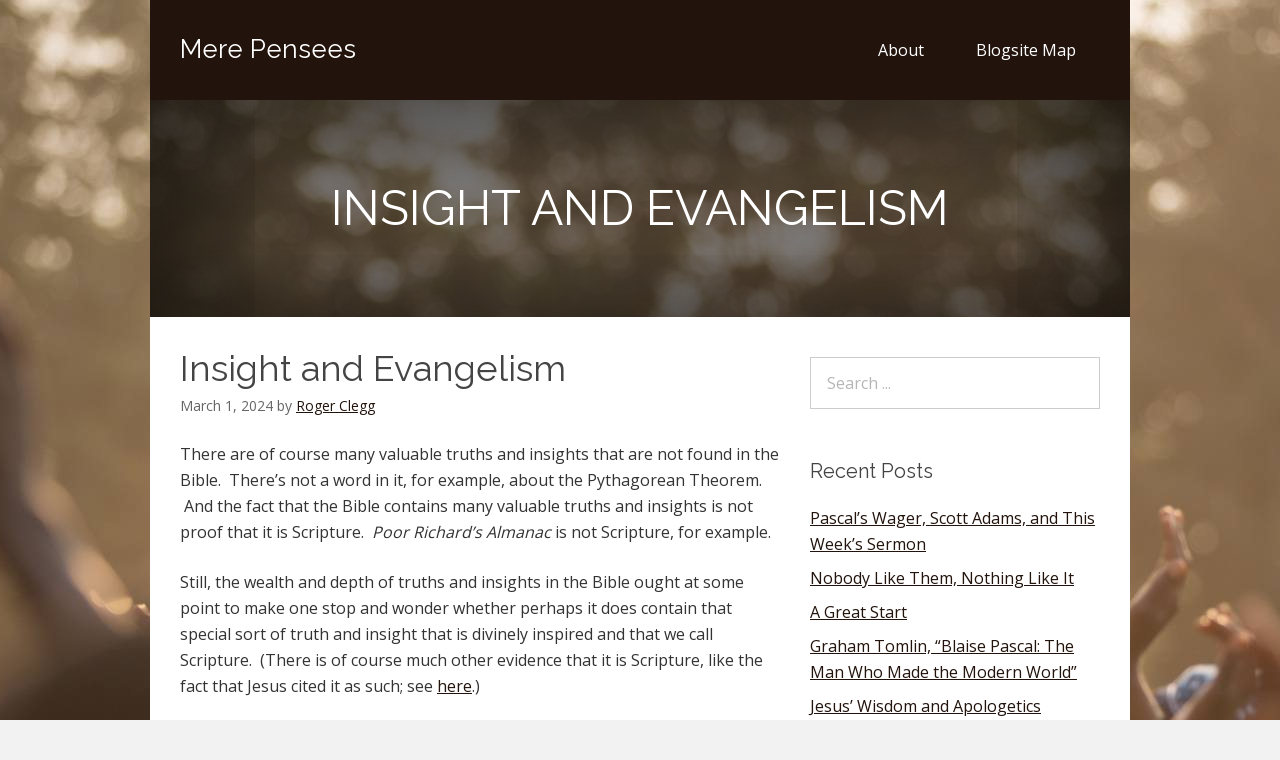

--- FILE ---
content_type: text/html; charset=UTF-8
request_url: https://merepensees.com/2024/03/insight-and-evangelism/
body_size: 7897
content:
<!DOCTYPE html>
<html lang="en-US">
<head>
<meta charset="UTF-8">
<link rel="profile" href="https://gmpg.org/xfn/11">
<title>Insight and Evangelism &#8211; Mere Pensees</title>
<meta name='robots' content='max-image-preview:large' />
<meta name="viewport" content="width=device-width" />
<meta name="generator" content="WordPress 6.9" />
<link rel='dns-prefetch' href='//fonts.googleapis.com' />
<link rel="alternate" type="application/rss+xml" title="Mere Pensees &raquo; Feed" href="https://merepensees.com/feed/" />
<link rel="alternate" type="application/rss+xml" title="Mere Pensees &raquo; Comments Feed" href="https://merepensees.com/comments/feed/" />
<link rel="alternate" title="oEmbed (JSON)" type="application/json+oembed" href="https://merepensees.com/wp-json/oembed/1.0/embed?url=https%3A%2F%2Fmerepensees.com%2F2024%2F03%2Finsight-and-evangelism%2F" />
<link rel="alternate" title="oEmbed (XML)" type="text/xml+oembed" href="https://merepensees.com/wp-json/oembed/1.0/embed?url=https%3A%2F%2Fmerepensees.com%2F2024%2F03%2Finsight-and-evangelism%2F&#038;format=xml" />
<style id='wp-img-auto-sizes-contain-inline-css' type='text/css'>
img:is([sizes=auto i],[sizes^="auto," i]){contain-intrinsic-size:3000px 1500px}
/*# sourceURL=wp-img-auto-sizes-contain-inline-css */
</style>
<style id='wp-emoji-styles-inline-css' type='text/css'>

	img.wp-smiley, img.emoji {
		display: inline !important;
		border: none !important;
		box-shadow: none !important;
		height: 1em !important;
		width: 1em !important;
		margin: 0 0.07em !important;
		vertical-align: -0.1em !important;
		background: none !important;
		padding: 0 !important;
	}
/*# sourceURL=wp-emoji-styles-inline-css */
</style>
<style id='wp-block-library-inline-css' type='text/css'>
:root{--wp-block-synced-color:#7a00df;--wp-block-synced-color--rgb:122,0,223;--wp-bound-block-color:var(--wp-block-synced-color);--wp-editor-canvas-background:#ddd;--wp-admin-theme-color:#007cba;--wp-admin-theme-color--rgb:0,124,186;--wp-admin-theme-color-darker-10:#006ba1;--wp-admin-theme-color-darker-10--rgb:0,107,160.5;--wp-admin-theme-color-darker-20:#005a87;--wp-admin-theme-color-darker-20--rgb:0,90,135;--wp-admin-border-width-focus:2px}@media (min-resolution:192dpi){:root{--wp-admin-border-width-focus:1.5px}}.wp-element-button{cursor:pointer}:root .has-very-light-gray-background-color{background-color:#eee}:root .has-very-dark-gray-background-color{background-color:#313131}:root .has-very-light-gray-color{color:#eee}:root .has-very-dark-gray-color{color:#313131}:root .has-vivid-green-cyan-to-vivid-cyan-blue-gradient-background{background:linear-gradient(135deg,#00d084,#0693e3)}:root .has-purple-crush-gradient-background{background:linear-gradient(135deg,#34e2e4,#4721fb 50%,#ab1dfe)}:root .has-hazy-dawn-gradient-background{background:linear-gradient(135deg,#faaca8,#dad0ec)}:root .has-subdued-olive-gradient-background{background:linear-gradient(135deg,#fafae1,#67a671)}:root .has-atomic-cream-gradient-background{background:linear-gradient(135deg,#fdd79a,#004a59)}:root .has-nightshade-gradient-background{background:linear-gradient(135deg,#330968,#31cdcf)}:root .has-midnight-gradient-background{background:linear-gradient(135deg,#020381,#2874fc)}:root{--wp--preset--font-size--normal:16px;--wp--preset--font-size--huge:42px}.has-regular-font-size{font-size:1em}.has-larger-font-size{font-size:2.625em}.has-normal-font-size{font-size:var(--wp--preset--font-size--normal)}.has-huge-font-size{font-size:var(--wp--preset--font-size--huge)}.has-text-align-center{text-align:center}.has-text-align-left{text-align:left}.has-text-align-right{text-align:right}.has-fit-text{white-space:nowrap!important}#end-resizable-editor-section{display:none}.aligncenter{clear:both}.items-justified-left{justify-content:flex-start}.items-justified-center{justify-content:center}.items-justified-right{justify-content:flex-end}.items-justified-space-between{justify-content:space-between}.screen-reader-text{border:0;clip-path:inset(50%);height:1px;margin:-1px;overflow:hidden;padding:0;position:absolute;width:1px;word-wrap:normal!important}.screen-reader-text:focus{background-color:#ddd;clip-path:none;color:#444;display:block;font-size:1em;height:auto;left:5px;line-height:normal;padding:15px 23px 14px;text-decoration:none;top:5px;width:auto;z-index:100000}html :where(.has-border-color){border-style:solid}html :where([style*=border-top-color]){border-top-style:solid}html :where([style*=border-right-color]){border-right-style:solid}html :where([style*=border-bottom-color]){border-bottom-style:solid}html :where([style*=border-left-color]){border-left-style:solid}html :where([style*=border-width]){border-style:solid}html :where([style*=border-top-width]){border-top-style:solid}html :where([style*=border-right-width]){border-right-style:solid}html :where([style*=border-bottom-width]){border-bottom-style:solid}html :where([style*=border-left-width]){border-left-style:solid}html :where(img[class*=wp-image-]){height:auto;max-width:100%}:where(figure){margin:0 0 1em}html :where(.is-position-sticky){--wp-admin--admin-bar--position-offset:var(--wp-admin--admin-bar--height,0px)}@media screen and (max-width:600px){html :where(.is-position-sticky){--wp-admin--admin-bar--position-offset:0px}}

/*# sourceURL=wp-block-library-inline-css */
</style><style id='global-styles-inline-css' type='text/css'>
:root{--wp--preset--aspect-ratio--square: 1;--wp--preset--aspect-ratio--4-3: 4/3;--wp--preset--aspect-ratio--3-4: 3/4;--wp--preset--aspect-ratio--3-2: 3/2;--wp--preset--aspect-ratio--2-3: 2/3;--wp--preset--aspect-ratio--16-9: 16/9;--wp--preset--aspect-ratio--9-16: 9/16;--wp--preset--color--black: #000000;--wp--preset--color--cyan-bluish-gray: #abb8c3;--wp--preset--color--white: #ffffff;--wp--preset--color--pale-pink: #f78da7;--wp--preset--color--vivid-red: #cf2e2e;--wp--preset--color--luminous-vivid-orange: #ff6900;--wp--preset--color--luminous-vivid-amber: #fcb900;--wp--preset--color--light-green-cyan: #7bdcb5;--wp--preset--color--vivid-green-cyan: #00d084;--wp--preset--color--pale-cyan-blue: #8ed1fc;--wp--preset--color--vivid-cyan-blue: #0693e3;--wp--preset--color--vivid-purple: #9b51e0;--wp--preset--gradient--vivid-cyan-blue-to-vivid-purple: linear-gradient(135deg,rgb(6,147,227) 0%,rgb(155,81,224) 100%);--wp--preset--gradient--light-green-cyan-to-vivid-green-cyan: linear-gradient(135deg,rgb(122,220,180) 0%,rgb(0,208,130) 100%);--wp--preset--gradient--luminous-vivid-amber-to-luminous-vivid-orange: linear-gradient(135deg,rgb(252,185,0) 0%,rgb(255,105,0) 100%);--wp--preset--gradient--luminous-vivid-orange-to-vivid-red: linear-gradient(135deg,rgb(255,105,0) 0%,rgb(207,46,46) 100%);--wp--preset--gradient--very-light-gray-to-cyan-bluish-gray: linear-gradient(135deg,rgb(238,238,238) 0%,rgb(169,184,195) 100%);--wp--preset--gradient--cool-to-warm-spectrum: linear-gradient(135deg,rgb(74,234,220) 0%,rgb(151,120,209) 20%,rgb(207,42,186) 40%,rgb(238,44,130) 60%,rgb(251,105,98) 80%,rgb(254,248,76) 100%);--wp--preset--gradient--blush-light-purple: linear-gradient(135deg,rgb(255,206,236) 0%,rgb(152,150,240) 100%);--wp--preset--gradient--blush-bordeaux: linear-gradient(135deg,rgb(254,205,165) 0%,rgb(254,45,45) 50%,rgb(107,0,62) 100%);--wp--preset--gradient--luminous-dusk: linear-gradient(135deg,rgb(255,203,112) 0%,rgb(199,81,192) 50%,rgb(65,88,208) 100%);--wp--preset--gradient--pale-ocean: linear-gradient(135deg,rgb(255,245,203) 0%,rgb(182,227,212) 50%,rgb(51,167,181) 100%);--wp--preset--gradient--electric-grass: linear-gradient(135deg,rgb(202,248,128) 0%,rgb(113,206,126) 100%);--wp--preset--gradient--midnight: linear-gradient(135deg,rgb(2,3,129) 0%,rgb(40,116,252) 100%);--wp--preset--font-size--small: 13px;--wp--preset--font-size--medium: 20px;--wp--preset--font-size--large: 36px;--wp--preset--font-size--x-large: 42px;--wp--preset--spacing--20: 0.44rem;--wp--preset--spacing--30: 0.67rem;--wp--preset--spacing--40: 1rem;--wp--preset--spacing--50: 1.5rem;--wp--preset--spacing--60: 2.25rem;--wp--preset--spacing--70: 3.38rem;--wp--preset--spacing--80: 5.06rem;--wp--preset--shadow--natural: 6px 6px 9px rgba(0, 0, 0, 0.2);--wp--preset--shadow--deep: 12px 12px 50px rgba(0, 0, 0, 0.4);--wp--preset--shadow--sharp: 6px 6px 0px rgba(0, 0, 0, 0.2);--wp--preset--shadow--outlined: 6px 6px 0px -3px rgb(255, 255, 255), 6px 6px rgb(0, 0, 0);--wp--preset--shadow--crisp: 6px 6px 0px rgb(0, 0, 0);}:where(.is-layout-flex){gap: 0.5em;}:where(.is-layout-grid){gap: 0.5em;}body .is-layout-flex{display: flex;}.is-layout-flex{flex-wrap: wrap;align-items: center;}.is-layout-flex > :is(*, div){margin: 0;}body .is-layout-grid{display: grid;}.is-layout-grid > :is(*, div){margin: 0;}:where(.wp-block-columns.is-layout-flex){gap: 2em;}:where(.wp-block-columns.is-layout-grid){gap: 2em;}:where(.wp-block-post-template.is-layout-flex){gap: 1.25em;}:where(.wp-block-post-template.is-layout-grid){gap: 1.25em;}.has-black-color{color: var(--wp--preset--color--black) !important;}.has-cyan-bluish-gray-color{color: var(--wp--preset--color--cyan-bluish-gray) !important;}.has-white-color{color: var(--wp--preset--color--white) !important;}.has-pale-pink-color{color: var(--wp--preset--color--pale-pink) !important;}.has-vivid-red-color{color: var(--wp--preset--color--vivid-red) !important;}.has-luminous-vivid-orange-color{color: var(--wp--preset--color--luminous-vivid-orange) !important;}.has-luminous-vivid-amber-color{color: var(--wp--preset--color--luminous-vivid-amber) !important;}.has-light-green-cyan-color{color: var(--wp--preset--color--light-green-cyan) !important;}.has-vivid-green-cyan-color{color: var(--wp--preset--color--vivid-green-cyan) !important;}.has-pale-cyan-blue-color{color: var(--wp--preset--color--pale-cyan-blue) !important;}.has-vivid-cyan-blue-color{color: var(--wp--preset--color--vivid-cyan-blue) !important;}.has-vivid-purple-color{color: var(--wp--preset--color--vivid-purple) !important;}.has-black-background-color{background-color: var(--wp--preset--color--black) !important;}.has-cyan-bluish-gray-background-color{background-color: var(--wp--preset--color--cyan-bluish-gray) !important;}.has-white-background-color{background-color: var(--wp--preset--color--white) !important;}.has-pale-pink-background-color{background-color: var(--wp--preset--color--pale-pink) !important;}.has-vivid-red-background-color{background-color: var(--wp--preset--color--vivid-red) !important;}.has-luminous-vivid-orange-background-color{background-color: var(--wp--preset--color--luminous-vivid-orange) !important;}.has-luminous-vivid-amber-background-color{background-color: var(--wp--preset--color--luminous-vivid-amber) !important;}.has-light-green-cyan-background-color{background-color: var(--wp--preset--color--light-green-cyan) !important;}.has-vivid-green-cyan-background-color{background-color: var(--wp--preset--color--vivid-green-cyan) !important;}.has-pale-cyan-blue-background-color{background-color: var(--wp--preset--color--pale-cyan-blue) !important;}.has-vivid-cyan-blue-background-color{background-color: var(--wp--preset--color--vivid-cyan-blue) !important;}.has-vivid-purple-background-color{background-color: var(--wp--preset--color--vivid-purple) !important;}.has-black-border-color{border-color: var(--wp--preset--color--black) !important;}.has-cyan-bluish-gray-border-color{border-color: var(--wp--preset--color--cyan-bluish-gray) !important;}.has-white-border-color{border-color: var(--wp--preset--color--white) !important;}.has-pale-pink-border-color{border-color: var(--wp--preset--color--pale-pink) !important;}.has-vivid-red-border-color{border-color: var(--wp--preset--color--vivid-red) !important;}.has-luminous-vivid-orange-border-color{border-color: var(--wp--preset--color--luminous-vivid-orange) !important;}.has-luminous-vivid-amber-border-color{border-color: var(--wp--preset--color--luminous-vivid-amber) !important;}.has-light-green-cyan-border-color{border-color: var(--wp--preset--color--light-green-cyan) !important;}.has-vivid-green-cyan-border-color{border-color: var(--wp--preset--color--vivid-green-cyan) !important;}.has-pale-cyan-blue-border-color{border-color: var(--wp--preset--color--pale-cyan-blue) !important;}.has-vivid-cyan-blue-border-color{border-color: var(--wp--preset--color--vivid-cyan-blue) !important;}.has-vivid-purple-border-color{border-color: var(--wp--preset--color--vivid-purple) !important;}.has-vivid-cyan-blue-to-vivid-purple-gradient-background{background: var(--wp--preset--gradient--vivid-cyan-blue-to-vivid-purple) !important;}.has-light-green-cyan-to-vivid-green-cyan-gradient-background{background: var(--wp--preset--gradient--light-green-cyan-to-vivid-green-cyan) !important;}.has-luminous-vivid-amber-to-luminous-vivid-orange-gradient-background{background: var(--wp--preset--gradient--luminous-vivid-amber-to-luminous-vivid-orange) !important;}.has-luminous-vivid-orange-to-vivid-red-gradient-background{background: var(--wp--preset--gradient--luminous-vivid-orange-to-vivid-red) !important;}.has-very-light-gray-to-cyan-bluish-gray-gradient-background{background: var(--wp--preset--gradient--very-light-gray-to-cyan-bluish-gray) !important;}.has-cool-to-warm-spectrum-gradient-background{background: var(--wp--preset--gradient--cool-to-warm-spectrum) !important;}.has-blush-light-purple-gradient-background{background: var(--wp--preset--gradient--blush-light-purple) !important;}.has-blush-bordeaux-gradient-background{background: var(--wp--preset--gradient--blush-bordeaux) !important;}.has-luminous-dusk-gradient-background{background: var(--wp--preset--gradient--luminous-dusk) !important;}.has-pale-ocean-gradient-background{background: var(--wp--preset--gradient--pale-ocean) !important;}.has-electric-grass-gradient-background{background: var(--wp--preset--gradient--electric-grass) !important;}.has-midnight-gradient-background{background: var(--wp--preset--gradient--midnight) !important;}.has-small-font-size{font-size: var(--wp--preset--font-size--small) !important;}.has-medium-font-size{font-size: var(--wp--preset--font-size--medium) !important;}.has-large-font-size{font-size: var(--wp--preset--font-size--large) !important;}.has-x-large-font-size{font-size: var(--wp--preset--font-size--x-large) !important;}
/*# sourceURL=global-styles-inline-css */
</style>

<style id='classic-theme-styles-inline-css' type='text/css'>
/*! This file is auto-generated */
.wp-block-button__link{color:#fff;background-color:#32373c;border-radius:9999px;box-shadow:none;text-decoration:none;padding:calc(.667em + 2px) calc(1.333em + 2px);font-size:1.125em}.wp-block-file__button{background:#32373c;color:#fff;text-decoration:none}
/*# sourceURL=/wp-includes/css/classic-themes.min.css */
</style>
<link rel='stylesheet' id='omega-style-css' href='https://merepensees.com/wp-content/themes/grace/style.css?ver=6.9' type='text/css' media='all' />
<link rel='stylesheet' id='google-fonts-css' href='//fonts.googleapis.com/css?family=Open+Sans:300,400|Raleway' type='text/css' media='all' />
<link rel="https://api.w.org/" href="https://merepensees.com/wp-json/" /><link rel="alternate" title="JSON" type="application/json" href="https://merepensees.com/wp-json/wp/v2/posts/7427" /><link rel="EditURI" type="application/rsd+xml" title="RSD" href="https://merepensees.com/xmlrpc.php?rsd" />
<link rel="canonical" href="https://merepensees.com/2024/03/insight-and-evangelism/" />
<link rel='shortlink' href='https://merepensees.com/?p=7427' />
	<!--[if lt IE 9]>
	<script src="https://merepensees.com/wp-content/themes/omega/js/html5.js" type="text/javascript"></script>
	<![endif]-->

<style type="text/css" id="custom-css"></style>
<style type="text/css" id="custom-background-css">
body.custom-background { background-image: url("https://merepensees.com/wp-content/themes/grace/images/background.jpg"); background-position: center top; background-size: auto; background-repeat: no-repeat; background-attachment: fixed; }
</style>
	</head>
<body class="wordpress ltr child-theme y2026 m01 d22 h12 thursday logged-out custom-background singular singular-post singular-post-7427" dir="ltr" itemscope="itemscope" itemtype="http://schema.org/WebPage">
<div class="site-container">
	<header id="header" class="site-header" role="banner" itemscope="itemscope" itemtype="http://schema.org/WPHeader"><div class="wrap"><div class="title-area"><h2 class="site-title" itemprop="headline"><a href="https://merepensees.com" title="Mere Pensees" rel="home">Mere Pensees</a></h2></div><nav id="navigation" class="nav-primary" role="navigation" itemscope="itemscope" itemtype="http://schema.org/SiteNavigationElement">	
	<div class="wrap"><a href="#" id="menu-icon" class="menu-icon"><span></span></a><ul id="menu-menu-1" class="menu omega-nav-menu menu-primary"><li id="menu-item-38" class="menu-item menu-item-type-post_type menu-item-object-page first menu-item-38"><a href="https://merepensees.com/about/">About</a></li>
<li id="menu-item-2272" class="menu-item menu-item-type-post_type menu-item-object-page last menu-item-2272"><a href="https://merepensees.com/blogsite-map/">Blogsite Map</a></li>
</ul></div></nav><!-- .nav-primary --></div></header><!-- .site-header --><div class="site-intro"><h3 class='intro-title'>Insight and Evangelism</h3></div>	<div class="site-inner">
		<div class="wrap"><main class="content" id="content" role="main" itemprop="mainEntityOfPage" itemscope="itemscope" itemtype="http://schema.org/Blog">
			<article id="post-7427" class="entry post publish author-rclegg post-7427 format-standard category-uncategorized" itemscope="itemscope" itemtype="http://schema.org/BlogPosting" itemprop="blogPost"><div class="entry-wrap">
			<header class="entry-header">	<h1 class="entry-title" itemprop="headline">Insight and Evangelism</h1>
<div class="entry-meta">
	<time class="entry-time" datetime="2024-03-01T08:29:48-05:00" itemprop="datePublished" title="Friday, March 1, 2024, 8:29 am">March 1, 2024</time>
	<span class="entry-author" itemprop="author" itemscope="itemscope" itemtype="http://schema.org/Person">by <a href="https://merepensees.com/author/rclegg/" title="Posts by Roger Clegg" rel="author" class="url fn n" itemprop="url"><span itemprop="name">Roger Clegg</span></a></span>	
		</div><!-- .entry-meta --></header><!-- .entry-header -->		
	<div class="entry-content" itemprop="articleBody">
<p>There are of course many valuable truths and insights that are not found in the Bible.  There&#8217;s not a word in it, for example, about the Pythagorean Theorem.  And the fact that the Bible contains many valuable truths and insights is not proof that it is Scripture.  <em>Poor Richard&#8217;s Almanac</em> is not Scripture, for example.</p>
<p>Still, the wealth and depth of truths and insights in the Bible ought at some point to make one stop and wonder whether perhaps it does contain that special sort of truth and insight that is divinely inspired and that we call Scripture.  (There is of course much other evidence that it is Scripture, like the fact that Jesus cited it as such; see <a href="https://merepensees.com/2021/08/random-thoughts-on-scriptural-reliability/">here</a>.)</p>
<p>And that ought to encourage those searching for, thinking about, and then writing about those truths and insights.  It means that their work is, or can be, evangelistic:  that it can bring people to God.  A reader might read an interpretation of this or that passage, or a connection between one passage and another, and think, &#8220;Wow, I can see God&#8217;s hand here.&#8221;  Needless to say, I hope that at least once in a while I can help with that.</p>
	
	</div>
<footer class="entry-footer"><div class="entry-meta">
	<span class="entry-terms category" itemprop="articleSection">Posted in: <a href="https://merepensees.com/category/uncategorized/" rel="tag">Uncategorized</a></span>			
</div></footer>		</div></article>				
	</main><!-- .content -->
			
	<aside id="sidebar" class="sidebar sidebar-primary widget-area" role="complementary" itemscope itemtype="http://schema.org/WPSideBar">	
				<section id="search-2" class="widget widget-1 even widget-first widget_search"><div class="widget-wrap"><form role="search" method="get" class="search-form" action="https://merepensees.com/">	
	<input type="search" class="search-field" placeholder="Search ..." value="" name="s" title="Search for:">	<input type="submit" class="search-submit" value="Search">
</form></div></section>
		<section id="recent-posts-2" class="widget widget-2 odd widget_recent_entries"><div class="widget-wrap">
		<h4 class="widget-title">Recent Posts</h4>
		<ul>
											<li>
					<a href="https://merepensees.com/2026/01/pascals-wager-scott-adams-and-this-weeks-sermon/">Pascal&#8217;s Wager, Scott Adams, and This Week&#8217;s Sermon</a>
									</li>
											<li>
					<a href="https://merepensees.com/2026/01/nobody-like-them-nothing-like-it/">Nobody Like Them, Nothing Like It</a>
									</li>
											<li>
					<a href="https://merepensees.com/2026/01/a-great-start/">A Great Start</a>
									</li>
											<li>
					<a href="https://merepensees.com/2026/01/graham-tomlin-blaise-pascal-the-man-who-made-the-modern-world/">Graham Tomlin, &#8220;Blaise Pascal:  The Man Who Made the Modern World&#8221;</a>
									</li>
											<li>
					<a href="https://merepensees.com/2025/12/jesus-wisdom-in-apologetics/">Jesus&#8217; Wisdom and Apologetics</a>
									</li>
					</ul>

		</div></section><section id="categories-2" class="widget widget-3 even widget_categories"><div class="widget-wrap"><h4 class="widget-title">Categories</h4>
			<ul>
					<li class="cat-item cat-item-2"><a href="https://merepensees.com/category/books/">Books</a>
</li>
	<li class="cat-item cat-item-5"><a href="https://merepensees.com/category/c-s-lewis/">C.S. Lewis</a>
</li>
	<li class="cat-item cat-item-4"><a href="https://merepensees.com/category/pascals-wager/">Pascal&#039;s Wager</a>
</li>
	<li class="cat-item cat-item-6"><a href="https://merepensees.com/category/texts/">Texts</a>
</li>
	<li class="cat-item cat-item-1"><a href="https://merepensees.com/category/uncategorized/">Uncategorized</a>
</li>
			</ul>

			</div></section><section id="archives-2" class="widget widget-4 odd widget_archive"><div class="widget-wrap"><h4 class="widget-title">Archives</h4>
			<ul>
					<li><a href='https://merepensees.com/2026/01/'>January 2026</a></li>
	<li><a href='https://merepensees.com/2025/12/'>December 2025</a></li>
	<li><a href='https://merepensees.com/2025/11/'>November 2025</a></li>
	<li><a href='https://merepensees.com/2025/10/'>October 2025</a></li>
	<li><a href='https://merepensees.com/2025/09/'>September 2025</a></li>
	<li><a href='https://merepensees.com/2025/08/'>August 2025</a></li>
	<li><a href='https://merepensees.com/2025/07/'>July 2025</a></li>
	<li><a href='https://merepensees.com/2025/06/'>June 2025</a></li>
	<li><a href='https://merepensees.com/2025/05/'>May 2025</a></li>
	<li><a href='https://merepensees.com/2025/04/'>April 2025</a></li>
	<li><a href='https://merepensees.com/2025/03/'>March 2025</a></li>
	<li><a href='https://merepensees.com/2025/02/'>February 2025</a></li>
	<li><a href='https://merepensees.com/2025/01/'>January 2025</a></li>
	<li><a href='https://merepensees.com/2024/12/'>December 2024</a></li>
	<li><a href='https://merepensees.com/2024/11/'>November 2024</a></li>
	<li><a href='https://merepensees.com/2024/10/'>October 2024</a></li>
	<li><a href='https://merepensees.com/2024/09/'>September 2024</a></li>
	<li><a href='https://merepensees.com/2024/08/'>August 2024</a></li>
	<li><a href='https://merepensees.com/2024/07/'>July 2024</a></li>
	<li><a href='https://merepensees.com/2024/06/'>June 2024</a></li>
	<li><a href='https://merepensees.com/2024/05/'>May 2024</a></li>
	<li><a href='https://merepensees.com/2024/04/'>April 2024</a></li>
	<li><a href='https://merepensees.com/2024/03/'>March 2024</a></li>
	<li><a href='https://merepensees.com/2024/02/'>February 2024</a></li>
	<li><a href='https://merepensees.com/2024/01/'>January 2024</a></li>
	<li><a href='https://merepensees.com/2023/12/'>December 2023</a></li>
	<li><a href='https://merepensees.com/2023/11/'>November 2023</a></li>
	<li><a href='https://merepensees.com/2023/10/'>October 2023</a></li>
	<li><a href='https://merepensees.com/2023/09/'>September 2023</a></li>
	<li><a href='https://merepensees.com/2023/08/'>August 2023</a></li>
	<li><a href='https://merepensees.com/2023/07/'>July 2023</a></li>
	<li><a href='https://merepensees.com/2023/06/'>June 2023</a></li>
	<li><a href='https://merepensees.com/2023/05/'>May 2023</a></li>
	<li><a href='https://merepensees.com/2023/04/'>April 2023</a></li>
	<li><a href='https://merepensees.com/2023/03/'>March 2023</a></li>
	<li><a href='https://merepensees.com/2023/02/'>February 2023</a></li>
	<li><a href='https://merepensees.com/2023/01/'>January 2023</a></li>
	<li><a href='https://merepensees.com/2022/12/'>December 2022</a></li>
	<li><a href='https://merepensees.com/2022/11/'>November 2022</a></li>
	<li><a href='https://merepensees.com/2022/10/'>October 2022</a></li>
	<li><a href='https://merepensees.com/2022/09/'>September 2022</a></li>
	<li><a href='https://merepensees.com/2022/08/'>August 2022</a></li>
	<li><a href='https://merepensees.com/2022/07/'>July 2022</a></li>
	<li><a href='https://merepensees.com/2022/06/'>June 2022</a></li>
	<li><a href='https://merepensees.com/2022/05/'>May 2022</a></li>
	<li><a href='https://merepensees.com/2022/04/'>April 2022</a></li>
	<li><a href='https://merepensees.com/2022/03/'>March 2022</a></li>
	<li><a href='https://merepensees.com/2022/02/'>February 2022</a></li>
	<li><a href='https://merepensees.com/2022/01/'>January 2022</a></li>
	<li><a href='https://merepensees.com/2021/12/'>December 2021</a></li>
	<li><a href='https://merepensees.com/2021/11/'>November 2021</a></li>
	<li><a href='https://merepensees.com/2021/10/'>October 2021</a></li>
	<li><a href='https://merepensees.com/2021/09/'>September 2021</a></li>
	<li><a href='https://merepensees.com/2021/08/'>August 2021</a></li>
	<li><a href='https://merepensees.com/2021/07/'>July 2021</a></li>
	<li><a href='https://merepensees.com/2021/06/'>June 2021</a></li>
	<li><a href='https://merepensees.com/2021/05/'>May 2021</a></li>
	<li><a href='https://merepensees.com/2021/04/'>April 2021</a></li>
	<li><a href='https://merepensees.com/2021/03/'>March 2021</a></li>
	<li><a href='https://merepensees.com/2021/02/'>February 2021</a></li>
	<li><a href='https://merepensees.com/2021/01/'>January 2021</a></li>
	<li><a href='https://merepensees.com/2020/12/'>December 2020</a></li>
	<li><a href='https://merepensees.com/2020/11/'>November 2020</a></li>
	<li><a href='https://merepensees.com/2020/10/'>October 2020</a></li>
	<li><a href='https://merepensees.com/2020/09/'>September 2020</a></li>
	<li><a href='https://merepensees.com/2020/08/'>August 2020</a></li>
	<li><a href='https://merepensees.com/2020/07/'>July 2020</a></li>
	<li><a href='https://merepensees.com/2020/06/'>June 2020</a></li>
	<li><a href='https://merepensees.com/2020/05/'>May 2020</a></li>
	<li><a href='https://merepensees.com/2020/04/'>April 2020</a></li>
	<li><a href='https://merepensees.com/2020/03/'>March 2020</a></li>
	<li><a href='https://merepensees.com/2020/02/'>February 2020</a></li>
	<li><a href='https://merepensees.com/2020/01/'>January 2020</a></li>
	<li><a href='https://merepensees.com/2019/12/'>December 2019</a></li>
	<li><a href='https://merepensees.com/2019/11/'>November 2019</a></li>
	<li><a href='https://merepensees.com/2019/10/'>October 2019</a></li>
	<li><a href='https://merepensees.com/2019/09/'>September 2019</a></li>
	<li><a href='https://merepensees.com/2019/08/'>August 2019</a></li>
	<li><a href='https://merepensees.com/2019/07/'>July 2019</a></li>
	<li><a href='https://merepensees.com/2019/06/'>June 2019</a></li>
	<li><a href='https://merepensees.com/2019/05/'>May 2019</a></li>
	<li><a href='https://merepensees.com/2019/04/'>April 2019</a></li>
	<li><a href='https://merepensees.com/2019/03/'>March 2019</a></li>
	<li><a href='https://merepensees.com/2019/02/'>February 2019</a></li>
	<li><a href='https://merepensees.com/2019/01/'>January 2019</a></li>
	<li><a href='https://merepensees.com/2018/12/'>December 2018</a></li>
	<li><a href='https://merepensees.com/2018/11/'>November 2018</a></li>
	<li><a href='https://merepensees.com/2018/10/'>October 2018</a></li>
	<li><a href='https://merepensees.com/2018/09/'>September 2018</a></li>
	<li><a href='https://merepensees.com/2018/08/'>August 2018</a></li>
	<li><a href='https://merepensees.com/2018/07/'>July 2018</a></li>
	<li><a href='https://merepensees.com/2018/06/'>June 2018</a></li>
	<li><a href='https://merepensees.com/2018/05/'>May 2018</a></li>
	<li><a href='https://merepensees.com/2018/04/'>April 2018</a></li>
	<li><a href='https://merepensees.com/2018/03/'>March 2018</a></li>
	<li><a href='https://merepensees.com/2018/02/'>February 2018</a></li>
	<li><a href='https://merepensees.com/2018/01/'>January 2018</a></li>
	<li><a href='https://merepensees.com/2017/12/'>December 2017</a></li>
	<li><a href='https://merepensees.com/2017/11/'>November 2017</a></li>
	<li><a href='https://merepensees.com/2017/10/'>October 2017</a></li>
	<li><a href='https://merepensees.com/2017/09/'>September 2017</a></li>
	<li><a href='https://merepensees.com/2017/08/'>August 2017</a></li>
			</ul>

			</div></section><section id="meta-2" class="widget widget-5 even widget-last widget_meta"><div class="widget-wrap"><h4 class="widget-title">Meta</h4>
		<ul>
						<li><a href="https://merepensees.com/wp-login.php">Log in</a></li>
			<li><a href="https://merepensees.com/feed/">Entries feed</a></li>
			<li><a href="https://merepensees.com/comments/feed/">Comments feed</a></li>

			<li><a href="https://wordpress.org/">WordPress.org</a></li>
		</ul>

		</div></section>		  	</aside><!-- .sidebar -->
</div>	</div><!-- .site-inner -->
	<footer id="footer" class="site-footer" role="contentinfo" itemscope="itemscope" itemtype="http://schema.org/WPFooter">
   <div class="wrap">
      <div class="footer-content footer-insert">
         <p class="copyright">Copyright &#169; 2026 Roger Clegg.</p>
         <!-- <p class="credit"><a class="child-link" href="http://sitechurch.com/grace" title="Grace WordPress Theme">Grace</a> WordPress Theme by SiteChurch</p> -->
      </div>
   </div>
</footer><!-- .site-footer -->
	</div><!-- .site-container -->
<script type="speculationrules">
{"prefetch":[{"source":"document","where":{"and":[{"href_matches":"/*"},{"not":{"href_matches":["/wp-*.php","/wp-admin/*","/wp-content/uploads/*","/wp-content/*","/wp-content/plugins/*","/wp-content/themes/grace/*","/wp-content/themes/omega/*","/*\\?(.+)"]}},{"not":{"selector_matches":"a[rel~=\"nofollow\"]"}},{"not":{"selector_matches":".no-prefetch, .no-prefetch a"}}]},"eagerness":"conservative"}]}
</script>
<script id="wp-emoji-settings" type="application/json">
{"baseUrl":"https://s.w.org/images/core/emoji/17.0.2/72x72/","ext":".png","svgUrl":"https://s.w.org/images/core/emoji/17.0.2/svg/","svgExt":".svg","source":{"concatemoji":"https://merepensees.com/wp-includes/js/wp-emoji-release.min.js?ver=6.9"}}
</script>
<script type="module">
/* <![CDATA[ */
/*! This file is auto-generated */
const a=JSON.parse(document.getElementById("wp-emoji-settings").textContent),o=(window._wpemojiSettings=a,"wpEmojiSettingsSupports"),s=["flag","emoji"];function i(e){try{var t={supportTests:e,timestamp:(new Date).valueOf()};sessionStorage.setItem(o,JSON.stringify(t))}catch(e){}}function c(e,t,n){e.clearRect(0,0,e.canvas.width,e.canvas.height),e.fillText(t,0,0);t=new Uint32Array(e.getImageData(0,0,e.canvas.width,e.canvas.height).data);e.clearRect(0,0,e.canvas.width,e.canvas.height),e.fillText(n,0,0);const a=new Uint32Array(e.getImageData(0,0,e.canvas.width,e.canvas.height).data);return t.every((e,t)=>e===a[t])}function p(e,t){e.clearRect(0,0,e.canvas.width,e.canvas.height),e.fillText(t,0,0);var n=e.getImageData(16,16,1,1);for(let e=0;e<n.data.length;e++)if(0!==n.data[e])return!1;return!0}function u(e,t,n,a){switch(t){case"flag":return n(e,"\ud83c\udff3\ufe0f\u200d\u26a7\ufe0f","\ud83c\udff3\ufe0f\u200b\u26a7\ufe0f")?!1:!n(e,"\ud83c\udde8\ud83c\uddf6","\ud83c\udde8\u200b\ud83c\uddf6")&&!n(e,"\ud83c\udff4\udb40\udc67\udb40\udc62\udb40\udc65\udb40\udc6e\udb40\udc67\udb40\udc7f","\ud83c\udff4\u200b\udb40\udc67\u200b\udb40\udc62\u200b\udb40\udc65\u200b\udb40\udc6e\u200b\udb40\udc67\u200b\udb40\udc7f");case"emoji":return!a(e,"\ud83e\u1fac8")}return!1}function f(e,t,n,a){let r;const o=(r="undefined"!=typeof WorkerGlobalScope&&self instanceof WorkerGlobalScope?new OffscreenCanvas(300,150):document.createElement("canvas")).getContext("2d",{willReadFrequently:!0}),s=(o.textBaseline="top",o.font="600 32px Arial",{});return e.forEach(e=>{s[e]=t(o,e,n,a)}),s}function r(e){var t=document.createElement("script");t.src=e,t.defer=!0,document.head.appendChild(t)}a.supports={everything:!0,everythingExceptFlag:!0},new Promise(t=>{let n=function(){try{var e=JSON.parse(sessionStorage.getItem(o));if("object"==typeof e&&"number"==typeof e.timestamp&&(new Date).valueOf()<e.timestamp+604800&&"object"==typeof e.supportTests)return e.supportTests}catch(e){}return null}();if(!n){if("undefined"!=typeof Worker&&"undefined"!=typeof OffscreenCanvas&&"undefined"!=typeof URL&&URL.createObjectURL&&"undefined"!=typeof Blob)try{var e="postMessage("+f.toString()+"("+[JSON.stringify(s),u.toString(),c.toString(),p.toString()].join(",")+"));",a=new Blob([e],{type:"text/javascript"});const r=new Worker(URL.createObjectURL(a),{name:"wpTestEmojiSupports"});return void(r.onmessage=e=>{i(n=e.data),r.terminate(),t(n)})}catch(e){}i(n=f(s,u,c,p))}t(n)}).then(e=>{for(const n in e)a.supports[n]=e[n],a.supports.everything=a.supports.everything&&a.supports[n],"flag"!==n&&(a.supports.everythingExceptFlag=a.supports.everythingExceptFlag&&a.supports[n]);var t;a.supports.everythingExceptFlag=a.supports.everythingExceptFlag&&!a.supports.flag,a.supports.everything||((t=a.source||{}).concatemoji?r(t.concatemoji):t.wpemoji&&t.twemoji&&(r(t.twemoji),r(t.wpemoji)))});
//# sourceURL=https://merepensees.com/wp-includes/js/wp-emoji-loader.min.js
/* ]]> */
</script>
</body>
</html>
